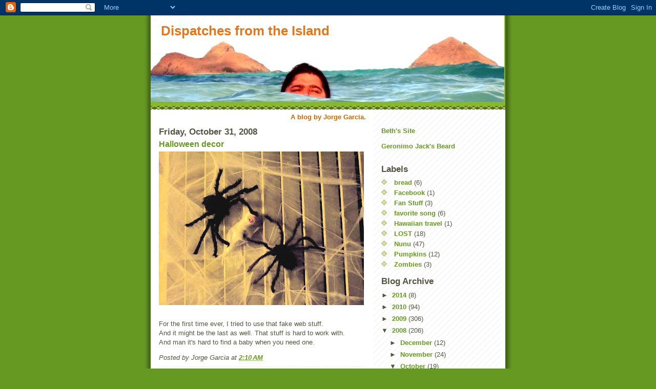

--- FILE ---
content_type: text/html; charset=UTF-8
request_url: https://dispatchesfromtheisland.blogspot.com/2008/10/halloween-decor.html?showComment=1225458360000
body_size: 12192
content:
<!DOCTYPE html>
<html dir='ltr' xmlns='http://www.w3.org/1999/xhtml' xmlns:b='http://www.google.com/2005/gml/b' xmlns:data='http://www.google.com/2005/gml/data' xmlns:expr='http://www.google.com/2005/gml/expr'>
<head>
<link href='https://www.blogger.com/static/v1/widgets/2944754296-widget_css_bundle.css' rel='stylesheet' type='text/css'/>
<meta content='text/html; charset=UTF-8' http-equiv='Content-Type'/>
<meta content='blogger' name='generator'/>
<link href='https://dispatchesfromtheisland.blogspot.com/favicon.ico' rel='icon' type='image/x-icon'/>
<link href='http://dispatchesfromtheisland.blogspot.com/2008/10/halloween-decor.html' rel='canonical'/>
<link rel="alternate" type="application/atom+xml" title="Dispatches from the Island - Atom" href="https://dispatchesfromtheisland.blogspot.com/feeds/posts/default" />
<link rel="alternate" type="application/rss+xml" title="Dispatches from the Island - RSS" href="https://dispatchesfromtheisland.blogspot.com/feeds/posts/default?alt=rss" />
<link rel="service.post" type="application/atom+xml" title="Dispatches from the Island - Atom" href="https://draft.blogger.com/feeds/4709135205683579877/posts/default" />

<link rel="alternate" type="application/atom+xml" title="Dispatches from the Island - Atom" href="https://dispatchesfromtheisland.blogspot.com/feeds/6886591122096473951/comments/default" />
<!--Can't find substitution for tag [blog.ieCssRetrofitLinks]-->
<link href='https://blogger.googleusercontent.com/img/b/R29vZ2xl/AVvXsEi2DAXrl0gszHXJvapWNr2Y1K24avGCxYKZy-Ix_maMxQ5827R32ac-OmJdNFBhSn9WeJE7jPK-XK6p7Rmm8_j12dGB6rxpn-KJtiva1CxW0GPar3yNkgKXPfeyViTKswdNnJuXHS8oDdha/s400/spiders' rel='image_src'/>
<meta content='http://dispatchesfromtheisland.blogspot.com/2008/10/halloween-decor.html' property='og:url'/>
<meta content='Halloween decor' property='og:title'/>
<meta content='For the first time ever, I tried to use that fake web stuff.  And it might be the last as well. That stuff is hard to work with.  And man it...' property='og:description'/>
<meta content='https://blogger.googleusercontent.com/img/b/R29vZ2xl/AVvXsEi2DAXrl0gszHXJvapWNr2Y1K24avGCxYKZy-Ix_maMxQ5827R32ac-OmJdNFBhSn9WeJE7jPK-XK6p7Rmm8_j12dGB6rxpn-KJtiva1CxW0GPar3yNkgKXPfeyViTKswdNnJuXHS8oDdha/w1200-h630-p-k-no-nu/spiders' property='og:image'/>
<title>Dispatches from the Island: Halloween decor</title>
<style id='page-skin-1' type='text/css'><!--
/*
-----------------------------------------------
Blogger Template Style
Name:     Son of Moto (Mean Green Blogging Machine variation)
Date:     23 Feb 2004
Updated by: Blogger Team
----------------------------------------------- */
/* Primary layout */
body {
margin: 0;
padding: 0;
border: 0;
text-align: center;
color: #555544;
background: #692 url(https://resources.blogblog.com/blogblog/data/moto_son/outerwrap.gif) top center repeat-y;
font-size: small;
}
img {
border: 0;
display: block;
}
.clear {
clear: both;
}
/* Wrapper */
#outer-wrapper {
margin: 0 auto;
border: 0;
width: 692px;
text-align: left;
background: #ffffff url(https://resources.blogblog.com/blogblog/data/moto_son/innerwrap.gif) top right repeat-y;
font: normal normal 100% tahoma, 'Trebuchet MS', lucida, helvetica, sans-serif;
}
/* Header */
#header-wrapper	{
background: #8b2 url(https://resources.blogblog.com/blogblog/data/moto_son/headbotborder.gif) bottom left repeat-x;
margin: 0 auto;
padding-top: 0;
padding-right: 0;
padding-bottom: 15px;
padding-left: 0;
border: 0;
}
#header h1 {
text-align: left;
font-size: 200%;
color: #e1771e;
margin: 0;
padding-top: 15px;
padding-right: 20px;
padding-bottom: 0;
padding-left: 20px;
background-image: url(https://resources.blogblog.com/blogblog/data/moto_son/topper.gif);
background-repeat: repeat-x;
background-position: top left;
}
h1 a, h1 a:link, h1 a:visited {
color: #e1771e;
}
#header .description {
font-size: 110%;
text-align: left;
padding-top: 3px;
padding-right: 20px;
padding-bottom: 10px;
padding-left: 23px;
margin: 0;
line-height:140%;
color: #ffffee;
}
/* Inner layout */
#content-wrapper {
padding: 0 16px;
}
#main {
width: 400px;
float: left;
word-wrap: break-word; /* fix for long text breaking sidebar float in IE */
overflow: hidden;     /* fix for long non-text content breaking IE sidebar float */
}
#sidebar {
width: 226px;
float: right;
color: #555544;
word-wrap: break-word; /* fix for long text breaking sidebar float in IE */
overflow: hidden;     /* fix for long non-text content breaking IE sidebar float */
}
/* Bottom layout */
#footer	{
clear: left;
margin: 0;
padding: 0 20px;
border: 0;
text-align: left;
border-top: 1px solid #f9f9f9;
}
#footer .widget	{
text-align: left;
margin: 0;
padding: 10px 0;
background-color: transparent;
}
/* Default links 	*/
a:link, a:visited {
font-weight: bold;
text-decoration: none;
color: #669922;
background: transparent;
}
a:hover {
font-weight: bold;
text-decoration: underline;
color: #000000;
background: transparent;
}
a:active {
font-weight : bold;
text-decoration : none;
color: #000000;
background: transparent;
}
/* Typography */
.main p, .sidebar p, .post-body {
line-height: 140%;
margin-top: 5px;
margin-bottom: 1em;
}
.post-body blockquote {
line-height:1.3em;
}
h2, h3, h4, h5	{
margin: 0;
padding: 0;
}
h2 {
font-size: 130%;
}
h2.date-header {
color: #555544;
}
.post h3 {
margin-top: 5px;
font-size: 120%;
}
.post-footer {
font-style: italic;
}
.sidebar h2 {
color: #555544;
}
.sidebar .widget {
margin-top: 12px;
margin-right: 0;
margin-bottom: 13px;
margin-left: 0;
padding: 0;
}
.main .widget {
margin-top: 12px;
margin-right: 0;
margin-bottom: 0;
margin-left: 0;
}
li  {
line-height: 160%;
}
.sidebar ul {
margin-left: 0;
margin-top: 0;
padding-left: 0;
}
.sidebar ul li {
list-style: disc url(https://resources.blogblog.com/blogblog/data/moto_son/diamond.gif) inside;
vertical-align: top;
padding: 0;
margin: 0;
}
.widget-content {
margin-top: 0.5em;
}
/* Profile
----------------------------------------------- */
.profile-datablock {
margin-top: 3px;
margin-right: 0;
margin-bottom: 5px;
margin-left: 0;
line-height: 140%;
}
.profile-textblock {
margin-left: 0;
}
.profile-img {
float: left;
margin-top: 0;
margin-right: 5px;
margin-bottom: 5px;
margin-left: 0;
border:4px solid #8b2;
}
#comments  {
border: 0;
border-top: 1px dashed #eed;
margin-top: 10px;
margin-right: 0;
margin-bottom: 0;
margin-left: 0;
padding: 0;
}
#comments h4	{
margin-top: 10px;
font-weight: normal;
font-style: italic;
text-transform: uppercase;
letter-spacing: 1px;
}
#comments dl dt 	{
font-weight: bold;
font-style: italic;
margin-top: 35px;
padding-top: 1px;
padding-right: 0;
padding-bottom: 0;
padding-left: 18px;
background: transparent url(https://resources.blogblog.com/blogblog/data/moto_son/commentbug.gif) top left no-repeat;
}
#comments dl dd	{
padding: 0;
margin: 0;
}
.deleted-comment {
font-style:italic;
color:gray;
}
.feed-links {
clear: both;
line-height: 2.5em;
}
#blog-pager-newer-link {
float: left;
}
#blog-pager-older-link {
float: right;
}
#blog-pager {
text-align: center;
}
/** Page structure tweaks for layout editor wireframe */
body#layout #outer-wrapper {
padding-top: 0;
}
body#layout #header,
body#layout #content-wrapper,
body#layout #footer {
padding: 0;
}

--></style>
<link href='https://draft.blogger.com/dyn-css/authorization.css?targetBlogID=4709135205683579877&amp;zx=00883d63-b5a3-4bfa-b3d9-ebb2a2b1194f' media='none' onload='if(media!=&#39;all&#39;)media=&#39;all&#39;' rel='stylesheet'/><noscript><link href='https://draft.blogger.com/dyn-css/authorization.css?targetBlogID=4709135205683579877&amp;zx=00883d63-b5a3-4bfa-b3d9-ebb2a2b1194f' rel='stylesheet'/></noscript>
<meta name='google-adsense-platform-account' content='ca-host-pub-1556223355139109'/>
<meta name='google-adsense-platform-domain' content='blogspot.com'/>

</head>
<body>
<div class='navbar section' id='navbar'><div class='widget Navbar' data-version='1' id='Navbar1'><script type="text/javascript">
    function setAttributeOnload(object, attribute, val) {
      if(window.addEventListener) {
        window.addEventListener('load',
          function(){ object[attribute] = val; }, false);
      } else {
        window.attachEvent('onload', function(){ object[attribute] = val; });
      }
    }
  </script>
<div id="navbar-iframe-container"></div>
<script type="text/javascript" src="https://apis.google.com/js/platform.js"></script>
<script type="text/javascript">
      gapi.load("gapi.iframes:gapi.iframes.style.bubble", function() {
        if (gapi.iframes && gapi.iframes.getContext) {
          gapi.iframes.getContext().openChild({
              url: 'https://draft.blogger.com/navbar/4709135205683579877?po\x3d6886591122096473951\x26origin\x3dhttps://dispatchesfromtheisland.blogspot.com',
              where: document.getElementById("navbar-iframe-container"),
              id: "navbar-iframe"
          });
        }
      });
    </script><script type="text/javascript">
(function() {
var script = document.createElement('script');
script.type = 'text/javascript';
script.src = '//pagead2.googlesyndication.com/pagead/js/google_top_exp.js';
var head = document.getElementsByTagName('head')[0];
if (head) {
head.appendChild(script);
}})();
</script>
</div></div>
<div id='outer-wrapper'><div id='wrap2'>
<!-- skip links for text browsers -->
<span id='skiplinks' style='display:none;'>
<a href='#main'>skip to main </a> |
      <a href='#sidebar'>skip to sidebar</a>
</span>
<div id='header-wrapper'>
<div class='header section' id='header'><div class='widget Header' data-version='1' id='Header1'>
<div id='header-inner' style='background-image: url("https://blogger.googleusercontent.com/img/b/R29vZ2xl/AVvXsEjelSUu40f187FLxtwZhyphenhyphenf-iTPMYD3l49RV_zQrpkvKP1DzGbaF6-vL41a41Z0-wNKJnOjRsz6v6X7vV73lV2WN0HuH72iTnx7bf9r7gSg4CGyf6DcdfG8kbsjTOP3w_4vxYoR8mKDXPiOK/s1600-r/PA030162.jpg"); background-position: left; width: 690px; min-height: 169px; _height: 169px; background-repeat: no-repeat; '>
<div class='titlewrapper' style='background: transparent'>
<h1 class='title' style='background: transparent; border-width: 0px'>
<a href='https://dispatchesfromtheisland.blogspot.com/'>
Dispatches from the Island
</a>
</h1>
</div>
<div class='descriptionwrapper'>
<p class='description'><span>
</span></p>
</div>
</div>
</div></div>
</div>
<div id='content-wrapper'>
<div id='crosscol-wrapper' style='text-align:center'>
<div class='crosscol section' id='crosscol'><div class='widget Text' data-version='1' id='Text3'>
<div class='widget-content'>
<b><span class="Apple-style-span"  style="color:#CC6600;">A blog by Jorge Garcia.</span></b>
</div>
<div class='clear'></div>
</div></div>
</div>
<div id='main-wrapper'>
<div class='main section' id='main'><div class='widget Blog' data-version='1' id='Blog1'>
<div class='blog-posts hfeed'>

          <div class="date-outer">
        
<h2 class='date-header'><span>Friday, October 31, 2008</span></h2>

          <div class="date-posts">
        
<div class='post-outer'>
<div class='post hentry uncustomized-post-template'>
<a name='6886591122096473951'></a>
<h3 class='post-title entry-title'>
<a href='https://dispatchesfromtheisland.blogspot.com/2008/10/halloween-decor.html'>Halloween decor</a>
</h3>
<div class='post-header'>
<div class='post-header-line-1'></div>
</div>
<div class='post-body entry-content'>
<a href="https://blogger.googleusercontent.com/img/b/R29vZ2xl/AVvXsEi2DAXrl0gszHXJvapWNr2Y1K24avGCxYKZy-Ix_maMxQ5827R32ac-OmJdNFBhSn9WeJE7jPK-XK6p7Rmm8_j12dGB6rxpn-KJtiva1CxW0GPar3yNkgKXPfeyViTKswdNnJuXHS8oDdha/s1600-h/spiders" onblur="try {parent.deselectBloggerImageGracefully();} catch(e) {}"><img alt="" border="0" id="BLOGGER_PHOTO_ID_5263245142310841570" src="https://blogger.googleusercontent.com/img/b/R29vZ2xl/AVvXsEi2DAXrl0gszHXJvapWNr2Y1K24avGCxYKZy-Ix_maMxQ5827R32ac-OmJdNFBhSn9WeJE7jPK-XK6p7Rmm8_j12dGB6rxpn-KJtiva1CxW0GPar3yNkgKXPfeyViTKswdNnJuXHS8oDdha/s400/spiders" style="display:block; margin:0px auto 10px; text-align:center;cursor:pointer; cursor:hand;width: 400px; height: 300px;" /></a><br />For the first time ever, I tried to use that fake web stuff.&#160;<div>And it might be the last as well. That stuff is hard to work with.&#160;</div><div>And man it's hard to find a baby when you need one.&#160;</div>
<div style='clear: both;'></div>
</div>
<div class='post-footer'>
<div class='post-footer-line post-footer-line-1'>
<span class='post-author vcard'>
Posted by
<span class='fn'>Jorge Garcia</span>
</span>
<span class='post-timestamp'>
at
<a class='timestamp-link' href='https://dispatchesfromtheisland.blogspot.com/2008/10/halloween-decor.html' rel='bookmark' title='permanent link'><abbr class='published' title='2008-10-31T02:10:00-07:00'>2:10&#8239;AM</abbr></a>
</span>
<span class='reaction-buttons'>
</span>
<span class='star-ratings'>
</span>
<span class='post-comment-link'>
</span>
<span class='post-backlinks post-comment-link'>
</span>
<span class='post-icons'>
<span class='item-control blog-admin pid-1211747044'>
<a href='https://draft.blogger.com/post-edit.g?blogID=4709135205683579877&postID=6886591122096473951&from=pencil' title='Edit Post'>
<img alt='' class='icon-action' height='18' src='https://resources.blogblog.com/img/icon18_edit_allbkg.gif' width='18'/>
</a>
</span>
</span>
</div>
<div class='post-footer-line post-footer-line-2'>
<span class='post-labels'>
</span>
</div>
<div class='post-footer-line post-footer-line-3'>
<span class='post-location'>
</span>
</div>
</div>
</div>
<div class='comments' id='comments'>
<a name='comments'></a>
<h4>
16
comments:
        
</h4>
<dl class='avatar-comment-indent' id='comments-block'>
<dt class='comment-author ' id='c7594597001919942713'>
<a name='c7594597001919942713'></a>
<div class="avatar-image-container avatar-stock"><span dir="ltr"><a href="https://draft.blogger.com/profile/13924172418353311253" target="" rel="nofollow" onclick="" class="avatar-hovercard" id="av-7594597001919942713-13924172418353311253"><img src="//www.blogger.com/img/blogger_logo_round_35.png" width="35" height="35" alt="" title="Hurleyrules">

</a></span></div>
<a href='https://draft.blogger.com/profile/13924172418353311253' rel='nofollow'>Hurleyrules</a>
said...
</dt>
<dd class='comment-body'>
<p>Was aaron too busy to help ya out!? =D</p>
</dd>
<dd class='comment-footer'>
<span class='comment-timestamp'>
<a href='https://dispatchesfromtheisland.blogspot.com/2008/10/halloween-decor.html?showComment=1225446120000#c7594597001919942713' title='comment permalink'>
October 31, 2008 at 2:42&#8239;AM
</a>
<span class='item-control blog-admin pid-196057157'>
<a class='comment-delete' href='https://draft.blogger.com/comment/delete/4709135205683579877/7594597001919942713' title='Delete Comment'>
<img src='https://resources.blogblog.com/img/icon_delete13.gif'/>
</a>
</span>
</span>
</dd>
<dt class='comment-author ' id='c7328126582466184142'>
<a name='c7328126582466184142'></a>
<div class="avatar-image-container vcard"><span dir="ltr"><a href="https://draft.blogger.com/profile/17906184490587749493" target="" rel="nofollow" onclick="" class="avatar-hovercard" id="av-7328126582466184142-17906184490587749493"><img src="https://resources.blogblog.com/img/blank.gif" width="35" height="35" class="delayLoad" style="display: none;" longdesc="//blogger.googleusercontent.com/img/b/R29vZ2xl/AVvXsEgoDolWh4rNk_Q3KzDuul8ZVS-ClcP7mFMrJ8Y2WXBtCkcSVTg4yF9yARaNItE7ag2SSLfuXe3pFlt8eCSyvhzMAsM7cKJfcGLlntmWZkehB8uIXA2MpwOGVznfhm0Ccw/s45-c/Jodi.jpg" alt="" title="Jodi">

<noscript><img src="//blogger.googleusercontent.com/img/b/R29vZ2xl/AVvXsEgoDolWh4rNk_Q3KzDuul8ZVS-ClcP7mFMrJ8Y2WXBtCkcSVTg4yF9yARaNItE7ag2SSLfuXe3pFlt8eCSyvhzMAsM7cKJfcGLlntmWZkehB8uIXA2MpwOGVznfhm0Ccw/s45-c/Jodi.jpg" width="35" height="35" class="photo" alt=""></noscript></a></span></div>
<a href='https://draft.blogger.com/profile/17906184490587749493' rel='nofollow'>Jodi</a>
said...
</dt>
<dd class='comment-body'>
<p>LOL! I had to enlarge it to get the full effect.</p>
</dd>
<dd class='comment-footer'>
<span class='comment-timestamp'>
<a href='https://dispatchesfromtheisland.blogspot.com/2008/10/halloween-decor.html?showComment=1225448640000#c7328126582466184142' title='comment permalink'>
October 31, 2008 at 3:24&#8239;AM
</a>
<span class='item-control blog-admin pid-438717448'>
<a class='comment-delete' href='https://draft.blogger.com/comment/delete/4709135205683579877/7328126582466184142' title='Delete Comment'>
<img src='https://resources.blogblog.com/img/icon_delete13.gif'/>
</a>
</span>
</span>
</dd>
<dt class='comment-author ' id='c4438654969485247394'>
<a name='c4438654969485247394'></a>
<div class="avatar-image-container vcard"><span dir="ltr"><a href="https://draft.blogger.com/profile/06459165933763256943" target="" rel="nofollow" onclick="" class="avatar-hovercard" id="av-4438654969485247394-06459165933763256943"><img src="https://resources.blogblog.com/img/blank.gif" width="35" height="35" class="delayLoad" style="display: none;" longdesc="//blogger.googleusercontent.com/img/b/R29vZ2xl/AVvXsEjElXDJ4bM13igShAyZ-4QvaZlF1RcVd14u4xdKBFPKQ9ZXxmPDYbrMMTf6fHBzBKXw8DCy5IrT2vNECLPaz0E9aPFkUdLQAv6DeqViebS3TLzysNIDaHouGRNUMjR-XU0/s45-c/rabbits.jpg" alt="" title="Avinash">

<noscript><img src="//blogger.googleusercontent.com/img/b/R29vZ2xl/AVvXsEjElXDJ4bM13igShAyZ-4QvaZlF1RcVd14u4xdKBFPKQ9ZXxmPDYbrMMTf6fHBzBKXw8DCy5IrT2vNECLPaz0E9aPFkUdLQAv6DeqViebS3TLzysNIDaHouGRNUMjR-XU0/s45-c/rabbits.jpg" width="35" height="35" class="photo" alt=""></noscript></a></span></div>
<a href='https://draft.blogger.com/profile/06459165933763256943' rel='nofollow'>Avinash</a>
said...
</dt>
<dd class='comment-body'>
<p>Surrounding a baby with giant spiders.<BR/>Sounds like my Saturday night.<BR/><BR/>But in all seriousness, Gordon Brown's cronies are like spiders. Bloody spin doctors.</p>
</dd>
<dd class='comment-footer'>
<span class='comment-timestamp'>
<a href='https://dispatchesfromtheisland.blogspot.com/2008/10/halloween-decor.html?showComment=1225458120000#c4438654969485247394' title='comment permalink'>
October 31, 2008 at 6:02&#8239;AM
</a>
<span class='item-control blog-admin pid-1853684777'>
<a class='comment-delete' href='https://draft.blogger.com/comment/delete/4709135205683579877/4438654969485247394' title='Delete Comment'>
<img src='https://resources.blogblog.com/img/icon_delete13.gif'/>
</a>
</span>
</span>
</dd>
<dt class='comment-author ' id='c5893934867639893919'>
<a name='c5893934867639893919'></a>
<div class="avatar-image-container avatar-stock"><span dir="ltr"><a href="https://draft.blogger.com/profile/01081732807194969788" target="" rel="nofollow" onclick="" class="avatar-hovercard" id="av-5893934867639893919-01081732807194969788"><img src="//www.blogger.com/img/blogger_logo_round_35.png" width="35" height="35" alt="" title="Please Type Legibly">

</a></span></div>
<a href='https://draft.blogger.com/profile/01081732807194969788' rel='nofollow'>Please Type Legibly</a>
said...
</dt>
<dd class='comment-body'>
<p>Now I have to go get that scene from "The Fly" outta my head ("Help me!  Heeeeeellllp Meeeeeeeeeeeee....") Add a "waaah" for the full effect...THANKS, Jorge....LOL  Happy Halloween!</p>
</dd>
<dd class='comment-footer'>
<span class='comment-timestamp'>
<a href='https://dispatchesfromtheisland.blogspot.com/2008/10/halloween-decor.html?showComment=1225458360000#c5893934867639893919' title='comment permalink'>
October 31, 2008 at 6:06&#8239;AM
</a>
<span class='item-control blog-admin pid-632055803'>
<a class='comment-delete' href='https://draft.blogger.com/comment/delete/4709135205683579877/5893934867639893919' title='Delete Comment'>
<img src='https://resources.blogblog.com/img/icon_delete13.gif'/>
</a>
</span>
</span>
</dd>
<dt class='comment-author ' id='c7711541883692850692'>
<a name='c7711541883692850692'></a>
<div class="avatar-image-container vcard"><span dir="ltr"><a href="https://draft.blogger.com/profile/12032126117082985155" target="" rel="nofollow" onclick="" class="avatar-hovercard" id="av-7711541883692850692-12032126117082985155"><img src="https://resources.blogblog.com/img/blank.gif" width="35" height="35" class="delayLoad" style="display: none;" longdesc="//blogger.googleusercontent.com/img/b/R29vZ2xl/AVvXsEhl7l6RoNRam9G0SRHDNQ-F2MLJ2WkFzQP3ll-FxUagGvR9PyaSvgYHSZEa1_C0C2NRwGL-vbMXgg5E9H0b2x7cvrsTPTz7oa4yWEdHSdj2T1Q3-LQ9kHrI4v-4OONIqg/s45-c/blackandwhitecrab.JPG" alt="" title="Michelle">

<noscript><img src="//blogger.googleusercontent.com/img/b/R29vZ2xl/AVvXsEhl7l6RoNRam9G0SRHDNQ-F2MLJ2WkFzQP3ll-FxUagGvR9PyaSvgYHSZEa1_C0C2NRwGL-vbMXgg5E9H0b2x7cvrsTPTz7oa4yWEdHSdj2T1Q3-LQ9kHrI4v-4OONIqg/s45-c/blackandwhitecrab.JPG" width="35" height="35" class="photo" alt=""></noscript></a></span></div>
<a href='https://draft.blogger.com/profile/12032126117082985155' rel='nofollow'>Michelle</a>
said...
</dt>
<dd class='comment-body'>
<p>Save them from king cakes. :)</p>
</dd>
<dd class='comment-footer'>
<span class='comment-timestamp'>
<a href='https://dispatchesfromtheisland.blogspot.com/2008/10/halloween-decor.html?showComment=1225461480000#c7711541883692850692' title='comment permalink'>
October 31, 2008 at 6:58&#8239;AM
</a>
<span class='item-control blog-admin pid-657292972'>
<a class='comment-delete' href='https://draft.blogger.com/comment/delete/4709135205683579877/7711541883692850692' title='Delete Comment'>
<img src='https://resources.blogblog.com/img/icon_delete13.gif'/>
</a>
</span>
</span>
</dd>
<dt class='comment-author ' id='c3251752707190699366'>
<a name='c3251752707190699366'></a>
<div class="avatar-image-container vcard"><span dir="ltr"><a href="https://draft.blogger.com/profile/09706571240996201351" target="" rel="nofollow" onclick="" class="avatar-hovercard" id="av-3251752707190699366-09706571240996201351"><img src="https://resources.blogblog.com/img/blank.gif" width="35" height="35" class="delayLoad" style="display: none;" longdesc="//blogger.googleusercontent.com/img/b/R29vZ2xl/AVvXsEh7VPXHTofsVCtuOxTnXxaS07YlUs8QJ4_kSZubzC7AwD9ld6NmuM4o_B_W3RedGbaKFlohUQOkRU42ouMFvwyJ62vM1b-fdQKrNoYhTZ1wWAyT7TIHtK-URTfqJ1qY3g/s45-c/sp.jpg" alt="" title="anonymous">

<noscript><img src="//blogger.googleusercontent.com/img/b/R29vZ2xl/AVvXsEh7VPXHTofsVCtuOxTnXxaS07YlUs8QJ4_kSZubzC7AwD9ld6NmuM4o_B_W3RedGbaKFlohUQOkRU42ouMFvwyJ62vM1b-fdQKrNoYhTZ1wWAyT7TIHtK-URTfqJ1qY3g/s45-c/sp.jpg" width="35" height="35" class="photo" alt=""></noscript></a></span></div>
<a href='https://draft.blogger.com/profile/09706571240996201351' rel='nofollow'>anonymous</a>
said...
</dt>
<dd class='comment-body'>
<p><I>baby!!!</I></p>
</dd>
<dd class='comment-footer'>
<span class='comment-timestamp'>
<a href='https://dispatchesfromtheisland.blogspot.com/2008/10/halloween-decor.html?showComment=1225464120000#c3251752707190699366' title='comment permalink'>
October 31, 2008 at 7:42&#8239;AM
</a>
<span class='item-control blog-admin pid-1135483416'>
<a class='comment-delete' href='https://draft.blogger.com/comment/delete/4709135205683579877/3251752707190699366' title='Delete Comment'>
<img src='https://resources.blogblog.com/img/icon_delete13.gif'/>
</a>
</span>
</span>
</dd>
<dt class='comment-author ' id='c4981585655009583426'>
<a name='c4981585655009583426'></a>
<div class="avatar-image-container vcard"><span dir="ltr"><a href="https://draft.blogger.com/profile/02203825827066115602" target="" rel="nofollow" onclick="" class="avatar-hovercard" id="av-4981585655009583426-02203825827066115602"><img src="https://resources.blogblog.com/img/blank.gif" width="35" height="35" class="delayLoad" style="display: none;" longdesc="//blogger.googleusercontent.com/img/b/R29vZ2xl/AVvXsEjjgBjrgzE85k8lSp0Dw1rQi3eOHmx_o5XiMlzB1clRA4S2-7sGsv4HhkSNnzS-pMsGG-7rMDEWQ_zHQJbu-sKVz-YIe4PEkbps1aFXNDTtKMIOu1WzeGtkNjFtXL-udww/s45-c/96.jpg" alt="" title="daughter of chaucer">

<noscript><img src="//blogger.googleusercontent.com/img/b/R29vZ2xl/AVvXsEjjgBjrgzE85k8lSp0Dw1rQi3eOHmx_o5XiMlzB1clRA4S2-7sGsv4HhkSNnzS-pMsGG-7rMDEWQ_zHQJbu-sKVz-YIe4PEkbps1aFXNDTtKMIOu1WzeGtkNjFtXL-udww/s45-c/96.jpg" width="35" height="35" class="photo" alt=""></noscript></a></span></div>
<a href='https://draft.blogger.com/profile/02203825827066115602' rel='nofollow'>daughter of chaucer</a>
said...
</dt>
<dd class='comment-body'>
<span class='deleted-comment'>This comment has been removed by the author.</span>
</dd>
<dd class='comment-footer'>
<span class='comment-timestamp'>
<a href='https://dispatchesfromtheisland.blogspot.com/2008/10/halloween-decor.html?showComment=1225465620000#c4981585655009583426' title='comment permalink'>
October 31, 2008 at 8:07&#8239;AM
</a>
<span class='item-control blog-admin '>
<a class='comment-delete' href='https://draft.blogger.com/comment/delete/4709135205683579877/4981585655009583426' title='Delete Comment'>
<img src='https://resources.blogblog.com/img/icon_delete13.gif'/>
</a>
</span>
</span>
</dd>
<dt class='comment-author ' id='c3239503397199399848'>
<a name='c3239503397199399848'></a>
<div class="avatar-image-container vcard"><span dir="ltr"><a href="https://draft.blogger.com/profile/16936422710468651189" target="" rel="nofollow" onclick="" class="avatar-hovercard" id="av-3239503397199399848-16936422710468651189"><img src="https://resources.blogblog.com/img/blank.gif" width="35" height="35" class="delayLoad" style="display: none;" longdesc="//blogger.googleusercontent.com/img/b/R29vZ2xl/AVvXsEj7an6hy6v_WuveOeGTWlzLNPg7TNtiScMy6Df6S75iYc_erhOk5mLncSkas4kT2ifoOFIhOekTKLFk-x0U-jwWzvBnKcVuOo392eIJOxKW40se_aiTI_XS4HGM177HZQ/s45-c/stock_birds-lj11.png" alt="" title="jen">

<noscript><img src="//blogger.googleusercontent.com/img/b/R29vZ2xl/AVvXsEj7an6hy6v_WuveOeGTWlzLNPg7TNtiScMy6Df6S75iYc_erhOk5mLncSkas4kT2ifoOFIhOekTKLFk-x0U-jwWzvBnKcVuOo392eIJOxKW40se_aiTI_XS4HGM177HZQ/s45-c/stock_birds-lj11.png" width="35" height="35" class="photo" alt=""></noscript></a></span></div>
<a href='https://draft.blogger.com/profile/16936422710468651189' rel='nofollow'>jen</a>
said...
</dt>
<dd class='comment-body'>
<p>That is by far the best use of that web stuff that I've ever seen.</p>
</dd>
<dd class='comment-footer'>
<span class='comment-timestamp'>
<a href='https://dispatchesfromtheisland.blogspot.com/2008/10/halloween-decor.html?showComment=1225469040000#c3239503397199399848' title='comment permalink'>
October 31, 2008 at 9:04&#8239;AM
</a>
<span class='item-control blog-admin pid-2087273019'>
<a class='comment-delete' href='https://draft.blogger.com/comment/delete/4709135205683579877/3239503397199399848' title='Delete Comment'>
<img src='https://resources.blogblog.com/img/icon_delete13.gif'/>
</a>
</span>
</span>
</dd>
<dt class='comment-author ' id='c7234784834317785473'>
<a name='c7234784834317785473'></a>
<div class="avatar-image-container avatar-stock"><span dir="ltr"><img src="//resources.blogblog.com/img/blank.gif" width="35" height="35" alt="" title="Anonymous">

</span></div>
Anonymous
said...
</dt>
<dd class='comment-body'>
<p>Welcome to the Matrix...muhahahahah!</p>
</dd>
<dd class='comment-footer'>
<span class='comment-timestamp'>
<a href='https://dispatchesfromtheisland.blogspot.com/2008/10/halloween-decor.html?showComment=1225470480000#c7234784834317785473' title='comment permalink'>
October 31, 2008 at 9:28&#8239;AM
</a>
<span class='item-control blog-admin pid-396346762'>
<a class='comment-delete' href='https://draft.blogger.com/comment/delete/4709135205683579877/7234784834317785473' title='Delete Comment'>
<img src='https://resources.blogblog.com/img/icon_delete13.gif'/>
</a>
</span>
</span>
</dd>
<dt class='comment-author ' id='c616414637659013018'>
<a name='c616414637659013018'></a>
<div class="avatar-image-container vcard"><span dir="ltr"><a href="https://draft.blogger.com/profile/05862560939878658177" target="" rel="nofollow" onclick="" class="avatar-hovercard" id="av-616414637659013018-05862560939878658177"><img src="https://resources.blogblog.com/img/blank.gif" width="35" height="35" class="delayLoad" style="display: none;" longdesc="//4.bp.blogspot.com/_PwiRmehlU54/SfjvJp1HbTI/AAAAAAAAATg/gyNHYM8J4TY/S45-s35/sunshinepictures%2B025.JPG" alt="" title="redelf">

<noscript><img src="//4.bp.blogspot.com/_PwiRmehlU54/SfjvJp1HbTI/AAAAAAAAATg/gyNHYM8J4TY/S45-s35/sunshinepictures%2B025.JPG" width="35" height="35" class="photo" alt=""></noscript></a></span></div>
<a href='https://draft.blogger.com/profile/05862560939878658177' rel='nofollow'>redelf</a>
said...
</dt>
<dd class='comment-body'>
<p>EEEWWWWWWW!!!! SPIDERS!!!!!!</p>
</dd>
<dd class='comment-footer'>
<span class='comment-timestamp'>
<a href='https://dispatchesfromtheisland.blogspot.com/2008/10/halloween-decor.html?showComment=1225472460000#c616414637659013018' title='comment permalink'>
October 31, 2008 at 10:01&#8239;AM
</a>
<span class='item-control blog-admin pid-2795341'>
<a class='comment-delete' href='https://draft.blogger.com/comment/delete/4709135205683579877/616414637659013018' title='Delete Comment'>
<img src='https://resources.blogblog.com/img/icon_delete13.gif'/>
</a>
</span>
</span>
</dd>
<dt class='comment-author ' id='c7761102755332075190'>
<a name='c7761102755332075190'></a>
<div class="avatar-image-container vcard"><span dir="ltr"><a href="https://draft.blogger.com/profile/11906868287074459796" target="" rel="nofollow" onclick="" class="avatar-hovercard" id="av-7761102755332075190-11906868287074459796"><img src="https://resources.blogblog.com/img/blank.gif" width="35" height="35" class="delayLoad" style="display: none;" longdesc="//blogger.googleusercontent.com/img/b/R29vZ2xl/AVvXsEj_fVoTkCjbVZ34pQTvjNtcf_Vf0ckEDvXEkO31nF_oTQlGikPiO_huB_19TG6h47KGS9LL1MOSfr6pqHw2bTwF9hOgVBlyoDJdUetLgEwf8peWIpn8sjtKLCg1dt4rVhw/s45-c/PIC00003.JPG" alt="" title="James Hernandez">

<noscript><img src="//blogger.googleusercontent.com/img/b/R29vZ2xl/AVvXsEj_fVoTkCjbVZ34pQTvjNtcf_Vf0ckEDvXEkO31nF_oTQlGikPiO_huB_19TG6h47KGS9LL1MOSfr6pqHw2bTwF9hOgVBlyoDJdUetLgEwf8peWIpn8sjtKLCg1dt4rVhw/s45-c/PIC00003.JPG" width="35" height="35" class="photo" alt=""></noscript></a></span></div>
<a href='https://draft.blogger.com/profile/11906868287074459796' rel='nofollow'>James Hernandez</a>
said...
</dt>
<dd class='comment-body'>
<p>Jorge,<BR/><BR/>Sounds like you and Beth have to get busy!  On decorating that is! :-)</p>
</dd>
<dd class='comment-footer'>
<span class='comment-timestamp'>
<a href='https://dispatchesfromtheisland.blogspot.com/2008/10/halloween-decor.html?showComment=1225473360000#c7761102755332075190' title='comment permalink'>
October 31, 2008 at 10:16&#8239;AM
</a>
<span class='item-control blog-admin pid-470154774'>
<a class='comment-delete' href='https://draft.blogger.com/comment/delete/4709135205683579877/7761102755332075190' title='Delete Comment'>
<img src='https://resources.blogblog.com/img/icon_delete13.gif'/>
</a>
</span>
</span>
</dd>
<dt class='comment-author ' id='c6178832553120715570'>
<a name='c6178832553120715570'></a>
<div class="avatar-image-container vcard"><span dir="ltr"><a href="https://draft.blogger.com/profile/16491916016052206756" target="" rel="nofollow" onclick="" class="avatar-hovercard" id="av-6178832553120715570-16491916016052206756"><img src="https://resources.blogblog.com/img/blank.gif" width="35" height="35" class="delayLoad" style="display: none;" longdesc="//blogger.googleusercontent.com/img/b/R29vZ2xl/AVvXsEj62kt2EDARrro3Cm8ywvIowyv7WL2DpyBuyWWmm2SKSvOSoKelahBBF6_xWp_6CxYpen45adzTTRhOAUjq4qenYZ4jjNFXPbtH1vNPZZNWrFtsLr9LIWULtVKvMzlPSYM/s45-c/10505427_10152264750219576_6287684713465108467_n.jpg" alt="" title="Tiffany No&eacute;lli">

<noscript><img src="//blogger.googleusercontent.com/img/b/R29vZ2xl/AVvXsEj62kt2EDARrro3Cm8ywvIowyv7WL2DpyBuyWWmm2SKSvOSoKelahBBF6_xWp_6CxYpen45adzTTRhOAUjq4qenYZ4jjNFXPbtH1vNPZZNWrFtsLr9LIWULtVKvMzlPSYM/s45-c/10505427_10152264750219576_6287684713465108467_n.jpg" width="35" height="35" class="photo" alt=""></noscript></a></span></div>
<a href='https://draft.blogger.com/profile/16491916016052206756' rel='nofollow'>Tiffany Noélli</a>
said...
</dt>
<dd class='comment-body'>
<p>DEAR JORGE... HAPPY HALLOWEEN!!!! KISSESSSSSSSSSSSSSSS =)</p>
</dd>
<dd class='comment-footer'>
<span class='comment-timestamp'>
<a href='https://dispatchesfromtheisland.blogspot.com/2008/10/halloween-decor.html?showComment=1225490880000#c6178832553120715570' title='comment permalink'>
October 31, 2008 at 3:08&#8239;PM
</a>
<span class='item-control blog-admin pid-790301858'>
<a class='comment-delete' href='https://draft.blogger.com/comment/delete/4709135205683579877/6178832553120715570' title='Delete Comment'>
<img src='https://resources.blogblog.com/img/icon_delete13.gif'/>
</a>
</span>
</span>
</dd>
<dt class='comment-author ' id='c1679728176346858924'>
<a name='c1679728176346858924'></a>
<div class="avatar-image-container vcard"><span dir="ltr"><a href="https://draft.blogger.com/profile/09779321543908938202" target="" rel="nofollow" onclick="" class="avatar-hovercard" id="av-1679728176346858924-09779321543908938202"><img src="https://resources.blogblog.com/img/blank.gif" width="35" height="35" class="delayLoad" style="display: none;" longdesc="//blogger.googleusercontent.com/img/b/R29vZ2xl/AVvXsEgWJGAjLHXvEi-lPwI7uVOdwR0rQtI0P_lJU7nIu0iUppzaj6yb9K1I0aOvfUTyNV1MRvWCqaawvTCJom3WvpRB1usaw3U9CD6xXBq_3cxzT4THAqbZYJEb5fpbe6RFcB8/s45-c/look_it_up.jpg" alt="" title="Beth">

<noscript><img src="//blogger.googleusercontent.com/img/b/R29vZ2xl/AVvXsEgWJGAjLHXvEi-lPwI7uVOdwR0rQtI0P_lJU7nIu0iUppzaj6yb9K1I0aOvfUTyNV1MRvWCqaawvTCJom3WvpRB1usaw3U9CD6xXBq_3cxzT4THAqbZYJEb5fpbe6RFcB8/s45-c/look_it_up.jpg" width="35" height="35" class="photo" alt=""></noscript></a></span></div>
<a href='https://draft.blogger.com/profile/09779321543908938202' rel='nofollow'>Beth</a>
said...
</dt>
<dd class='comment-body'>
<p>omg - brilliant! I'm gonna do one with vincent price's face on the baby!<BR/>btw - you are a MASTER pumpkin carver!!</p>
</dd>
<dd class='comment-footer'>
<span class='comment-timestamp'>
<a href='https://dispatchesfromtheisland.blogspot.com/2008/10/halloween-decor.html?showComment=1225491600000#c1679728176346858924' title='comment permalink'>
October 31, 2008 at 3:20&#8239;PM
</a>
<span class='item-control blog-admin pid-1360728931'>
<a class='comment-delete' href='https://draft.blogger.com/comment/delete/4709135205683579877/1679728176346858924' title='Delete Comment'>
<img src='https://resources.blogblog.com/img/icon_delete13.gif'/>
</a>
</span>
</span>
</dd>
<dt class='comment-author ' id='c7925214755641534403'>
<a name='c7925214755641534403'></a>
<div class="avatar-image-container avatar-stock"><span dir="ltr"><img src="//resources.blogblog.com/img/blank.gif" width="35" height="35" alt="" title="Anonymous">

</span></div>
Anonymous
said...
</dt>
<dd class='comment-body'>
<p>OMG, Jorge, you have to most deliciously evil sense of humor!  I. AM. IMPRESSED!  I just love the pumpkin carvings that everybody did at your house the other night.  I thought I saw Henry Ian Cusick standing at the table.  And I bet Josh and Yessica had a great time too!  And you, darlin', are some kinda pumpkin carver!</p>
</dd>
<dd class='comment-footer'>
<span class='comment-timestamp'>
<a href='https://dispatchesfromtheisland.blogspot.com/2008/10/halloween-decor.html?showComment=1225494660000#c7925214755641534403' title='comment permalink'>
October 31, 2008 at 4:11&#8239;PM
</a>
<span class='item-control blog-admin pid-396346762'>
<a class='comment-delete' href='https://draft.blogger.com/comment/delete/4709135205683579877/7925214755641534403' title='Delete Comment'>
<img src='https://resources.blogblog.com/img/icon_delete13.gif'/>
</a>
</span>
</span>
</dd>
<dt class='comment-author ' id='c8317585925395107172'>
<a name='c8317585925395107172'></a>
<div class="avatar-image-container avatar-stock"><span dir="ltr"><a href="https://draft.blogger.com/profile/08146276768172911297" target="" rel="nofollow" onclick="" class="avatar-hovercard" id="av-8317585925395107172-08146276768172911297"><img src="//www.blogger.com/img/blogger_logo_round_35.png" width="35" height="35" alt="" title="rochellekarina">

</a></span></div>
<a href='https://draft.blogger.com/profile/08146276768172911297' rel='nofollow'>rochellekarina</a>
said...
</dt>
<dd class='comment-body'>
<p>The trick to the web stuff is to spread and pull it as far as it possibly can go... It seems weird, but it makes it look more "real" - then just layer it on till you get as much as you want.</p>
</dd>
<dd class='comment-footer'>
<span class='comment-timestamp'>
<a href='https://dispatchesfromtheisland.blogspot.com/2008/10/halloween-decor.html?showComment=1225503480000#c8317585925395107172' title='comment permalink'>
October 31, 2008 at 6:38&#8239;PM
</a>
<span class='item-control blog-admin pid-2113475602'>
<a class='comment-delete' href='https://draft.blogger.com/comment/delete/4709135205683579877/8317585925395107172' title='Delete Comment'>
<img src='https://resources.blogblog.com/img/icon_delete13.gif'/>
</a>
</span>
</span>
</dd>
<dt class='comment-author ' id='c2877432258026310855'>
<a name='c2877432258026310855'></a>
<div class="avatar-image-container avatar-stock"><span dir="ltr"><a href="https://draft.blogger.com/profile/18046638644238979258" target="" rel="nofollow" onclick="" class="avatar-hovercard" id="av-2877432258026310855-18046638644238979258"><img src="//www.blogger.com/img/blogger_logo_round_35.png" width="35" height="35" alt="" title="Paz123">

</a></span></div>
<a href='https://draft.blogger.com/profile/18046638644238979258' rel='nofollow'>Paz123</a>
said...
</dt>
<dd class='comment-body'>
<p>It just perfect Halloween decor!! <a href="http://www.couponalbum.com/coupons/sears.htm" rel="nofollow">Sears</a> is right place for buying Halloween decor and costume!!</p>
</dd>
<dd class='comment-footer'>
<span class='comment-timestamp'>
<a href='https://dispatchesfromtheisland.blogspot.com/2008/10/halloween-decor.html?showComment=1253880921070#c2877432258026310855' title='comment permalink'>
September 25, 2009 at 5:15&#8239;AM
</a>
<span class='item-control blog-admin pid-1230851348'>
<a class='comment-delete' href='https://draft.blogger.com/comment/delete/4709135205683579877/2877432258026310855' title='Delete Comment'>
<img src='https://resources.blogblog.com/img/icon_delete13.gif'/>
</a>
</span>
</span>
</dd>
</dl>
<p class='comment-footer'>
<a href='https://draft.blogger.com/comment/fullpage/post/4709135205683579877/6886591122096473951' onclick=''>Post a Comment</a>
</p>
<div id='backlinks-container'>
<div id='Blog1_backlinks-container'>
</div>
</div>
</div>
</div>

        </div></div>
      
</div>
<div class='blog-pager' id='blog-pager'>
<span id='blog-pager-newer-link'>
<a class='blog-pager-newer-link' href='https://dispatchesfromtheisland.blogspot.com/2008/10/happy-halloween.html' id='Blog1_blog-pager-newer-link' title='Newer Post'>Newer Post</a>
</span>
<span id='blog-pager-older-link'>
<a class='blog-pager-older-link' href='https://dispatchesfromtheisland.blogspot.com/2008/10/still-more-pumpkins.html' id='Blog1_blog-pager-older-link' title='Older Post'>Older Post</a>
</span>
<a class='home-link' href='https://dispatchesfromtheisland.blogspot.com/'>Home</a>
</div>
<div class='clear'></div>
<div class='post-feeds'>
<div class='feed-links'>
Subscribe to:
<a class='feed-link' href='https://dispatchesfromtheisland.blogspot.com/feeds/6886591122096473951/comments/default' target='_blank' type='application/atom+xml'>Post Comments (Atom)</a>
</div>
</div>
</div></div>
</div>
<div id='sidebar-wrapper'>
<div class='sidebar section' id='sidebar'><div class='widget Text' data-version='1' id='Text2'>
<div class='widget-content'>
<a href="http://www.bethanyshady.com/"><strong>Beth's Site</strong></a><strong><br /></strong><br /><strong><a href="http://geronimojacksbeard.blogspot.com/">Geronimo Jack's Beard</a></strong><br /><br />
</div>
<div class='clear'></div>
</div><div class='widget Label' data-version='1' id='Label1'>
<h2>Labels</h2>
<div class='widget-content list-label-widget-content'>
<ul>
<li>
<a dir='ltr' href='https://dispatchesfromtheisland.blogspot.com/search/label/bread'>bread</a>
<span dir='ltr'>(6)</span>
</li>
<li>
<a dir='ltr' href='https://dispatchesfromtheisland.blogspot.com/search/label/Facebook'>Facebook</a>
<span dir='ltr'>(1)</span>
</li>
<li>
<a dir='ltr' href='https://dispatchesfromtheisland.blogspot.com/search/label/Fan%20Stuff'>Fan Stuff</a>
<span dir='ltr'>(3)</span>
</li>
<li>
<a dir='ltr' href='https://dispatchesfromtheisland.blogspot.com/search/label/favorite%20song'>favorite song</a>
<span dir='ltr'>(6)</span>
</li>
<li>
<a dir='ltr' href='https://dispatchesfromtheisland.blogspot.com/search/label/Hawaiian%20travel'>Hawaiian travel</a>
<span dir='ltr'>(1)</span>
</li>
<li>
<a dir='ltr' href='https://dispatchesfromtheisland.blogspot.com/search/label/LOST'>LOST</a>
<span dir='ltr'>(18)</span>
</li>
<li>
<a dir='ltr' href='https://dispatchesfromtheisland.blogspot.com/search/label/Nunu'>Nunu</a>
<span dir='ltr'>(47)</span>
</li>
<li>
<a dir='ltr' href='https://dispatchesfromtheisland.blogspot.com/search/label/Pumpkins'>Pumpkins</a>
<span dir='ltr'>(12)</span>
</li>
<li>
<a dir='ltr' href='https://dispatchesfromtheisland.blogspot.com/search/label/Zombies'>Zombies</a>
<span dir='ltr'>(3)</span>
</li>
</ul>
<div class='clear'></div>
</div>
</div><div class='widget BlogArchive' data-version='1' id='BlogArchive1'>
<h2>Blog Archive</h2>
<div class='widget-content'>
<div id='ArchiveList'>
<div id='BlogArchive1_ArchiveList'>
<ul class='hierarchy'>
<li class='archivedate collapsed'>
<a class='toggle' href='javascript:void(0)'>
<span class='zippy'>

        &#9658;&#160;
      
</span>
</a>
<a class='post-count-link' href='https://dispatchesfromtheisland.blogspot.com/2014/'>
2014
</a>
<span class='post-count' dir='ltr'>(8)</span>
<ul class='hierarchy'>
<li class='archivedate collapsed'>
<a class='toggle' href='javascript:void(0)'>
<span class='zippy'>

        &#9658;&#160;
      
</span>
</a>
<a class='post-count-link' href='https://dispatchesfromtheisland.blogspot.com/2014/09/'>
September
</a>
<span class='post-count' dir='ltr'>(2)</span>
</li>
</ul>
<ul class='hierarchy'>
<li class='archivedate collapsed'>
<a class='toggle' href='javascript:void(0)'>
<span class='zippy'>

        &#9658;&#160;
      
</span>
</a>
<a class='post-count-link' href='https://dispatchesfromtheisland.blogspot.com/2014/08/'>
August
</a>
<span class='post-count' dir='ltr'>(5)</span>
</li>
</ul>
<ul class='hierarchy'>
<li class='archivedate collapsed'>
<a class='toggle' href='javascript:void(0)'>
<span class='zippy'>

        &#9658;&#160;
      
</span>
</a>
<a class='post-count-link' href='https://dispatchesfromtheisland.blogspot.com/2014/07/'>
July
</a>
<span class='post-count' dir='ltr'>(1)</span>
</li>
</ul>
</li>
</ul>
<ul class='hierarchy'>
<li class='archivedate collapsed'>
<a class='toggle' href='javascript:void(0)'>
<span class='zippy'>

        &#9658;&#160;
      
</span>
</a>
<a class='post-count-link' href='https://dispatchesfromtheisland.blogspot.com/2010/'>
2010
</a>
<span class='post-count' dir='ltr'>(94)</span>
<ul class='hierarchy'>
<li class='archivedate collapsed'>
<a class='toggle' href='javascript:void(0)'>
<span class='zippy'>

        &#9658;&#160;
      
</span>
</a>
<a class='post-count-link' href='https://dispatchesfromtheisland.blogspot.com/2010/06/'>
June
</a>
<span class='post-count' dir='ltr'>(2)</span>
</li>
</ul>
<ul class='hierarchy'>
<li class='archivedate collapsed'>
<a class='toggle' href='javascript:void(0)'>
<span class='zippy'>

        &#9658;&#160;
      
</span>
</a>
<a class='post-count-link' href='https://dispatchesfromtheisland.blogspot.com/2010/05/'>
May
</a>
<span class='post-count' dir='ltr'>(23)</span>
</li>
</ul>
<ul class='hierarchy'>
<li class='archivedate collapsed'>
<a class='toggle' href='javascript:void(0)'>
<span class='zippy'>

        &#9658;&#160;
      
</span>
</a>
<a class='post-count-link' href='https://dispatchesfromtheisland.blogspot.com/2010/04/'>
April
</a>
<span class='post-count' dir='ltr'>(14)</span>
</li>
</ul>
<ul class='hierarchy'>
<li class='archivedate collapsed'>
<a class='toggle' href='javascript:void(0)'>
<span class='zippy'>

        &#9658;&#160;
      
</span>
</a>
<a class='post-count-link' href='https://dispatchesfromtheisland.blogspot.com/2010/03/'>
March
</a>
<span class='post-count' dir='ltr'>(20)</span>
</li>
</ul>
<ul class='hierarchy'>
<li class='archivedate collapsed'>
<a class='toggle' href='javascript:void(0)'>
<span class='zippy'>

        &#9658;&#160;
      
</span>
</a>
<a class='post-count-link' href='https://dispatchesfromtheisland.blogspot.com/2010/02/'>
February
</a>
<span class='post-count' dir='ltr'>(14)</span>
</li>
</ul>
<ul class='hierarchy'>
<li class='archivedate collapsed'>
<a class='toggle' href='javascript:void(0)'>
<span class='zippy'>

        &#9658;&#160;
      
</span>
</a>
<a class='post-count-link' href='https://dispatchesfromtheisland.blogspot.com/2010/01/'>
January
</a>
<span class='post-count' dir='ltr'>(21)</span>
</li>
</ul>
</li>
</ul>
<ul class='hierarchy'>
<li class='archivedate collapsed'>
<a class='toggle' href='javascript:void(0)'>
<span class='zippy'>

        &#9658;&#160;
      
</span>
</a>
<a class='post-count-link' href='https://dispatchesfromtheisland.blogspot.com/2009/'>
2009
</a>
<span class='post-count' dir='ltr'>(306)</span>
<ul class='hierarchy'>
<li class='archivedate collapsed'>
<a class='toggle' href='javascript:void(0)'>
<span class='zippy'>

        &#9658;&#160;
      
</span>
</a>
<a class='post-count-link' href='https://dispatchesfromtheisland.blogspot.com/2009/12/'>
December
</a>
<span class='post-count' dir='ltr'>(58)</span>
</li>
</ul>
<ul class='hierarchy'>
<li class='archivedate collapsed'>
<a class='toggle' href='javascript:void(0)'>
<span class='zippy'>

        &#9658;&#160;
      
</span>
</a>
<a class='post-count-link' href='https://dispatchesfromtheisland.blogspot.com/2009/11/'>
November
</a>
<span class='post-count' dir='ltr'>(21)</span>
</li>
</ul>
<ul class='hierarchy'>
<li class='archivedate collapsed'>
<a class='toggle' href='javascript:void(0)'>
<span class='zippy'>

        &#9658;&#160;
      
</span>
</a>
<a class='post-count-link' href='https://dispatchesfromtheisland.blogspot.com/2009/10/'>
October
</a>
<span class='post-count' dir='ltr'>(14)</span>
</li>
</ul>
<ul class='hierarchy'>
<li class='archivedate collapsed'>
<a class='toggle' href='javascript:void(0)'>
<span class='zippy'>

        &#9658;&#160;
      
</span>
</a>
<a class='post-count-link' href='https://dispatchesfromtheisland.blogspot.com/2009/09/'>
September
</a>
<span class='post-count' dir='ltr'>(23)</span>
</li>
</ul>
<ul class='hierarchy'>
<li class='archivedate collapsed'>
<a class='toggle' href='javascript:void(0)'>
<span class='zippy'>

        &#9658;&#160;
      
</span>
</a>
<a class='post-count-link' href='https://dispatchesfromtheisland.blogspot.com/2009/08/'>
August
</a>
<span class='post-count' dir='ltr'>(32)</span>
</li>
</ul>
<ul class='hierarchy'>
<li class='archivedate collapsed'>
<a class='toggle' href='javascript:void(0)'>
<span class='zippy'>

        &#9658;&#160;
      
</span>
</a>
<a class='post-count-link' href='https://dispatchesfromtheisland.blogspot.com/2009/07/'>
July
</a>
<span class='post-count' dir='ltr'>(26)</span>
</li>
</ul>
<ul class='hierarchy'>
<li class='archivedate collapsed'>
<a class='toggle' href='javascript:void(0)'>
<span class='zippy'>

        &#9658;&#160;
      
</span>
</a>
<a class='post-count-link' href='https://dispatchesfromtheisland.blogspot.com/2009/06/'>
June
</a>
<span class='post-count' dir='ltr'>(16)</span>
</li>
</ul>
<ul class='hierarchy'>
<li class='archivedate collapsed'>
<a class='toggle' href='javascript:void(0)'>
<span class='zippy'>

        &#9658;&#160;
      
</span>
</a>
<a class='post-count-link' href='https://dispatchesfromtheisland.blogspot.com/2009/05/'>
May
</a>
<span class='post-count' dir='ltr'>(25)</span>
</li>
</ul>
<ul class='hierarchy'>
<li class='archivedate collapsed'>
<a class='toggle' href='javascript:void(0)'>
<span class='zippy'>

        &#9658;&#160;
      
</span>
</a>
<a class='post-count-link' href='https://dispatchesfromtheisland.blogspot.com/2009/04/'>
April
</a>
<span class='post-count' dir='ltr'>(25)</span>
</li>
</ul>
<ul class='hierarchy'>
<li class='archivedate collapsed'>
<a class='toggle' href='javascript:void(0)'>
<span class='zippy'>

        &#9658;&#160;
      
</span>
</a>
<a class='post-count-link' href='https://dispatchesfromtheisland.blogspot.com/2009/03/'>
March
</a>
<span class='post-count' dir='ltr'>(23)</span>
</li>
</ul>
<ul class='hierarchy'>
<li class='archivedate collapsed'>
<a class='toggle' href='javascript:void(0)'>
<span class='zippy'>

        &#9658;&#160;
      
</span>
</a>
<a class='post-count-link' href='https://dispatchesfromtheisland.blogspot.com/2009/02/'>
February
</a>
<span class='post-count' dir='ltr'>(19)</span>
</li>
</ul>
<ul class='hierarchy'>
<li class='archivedate collapsed'>
<a class='toggle' href='javascript:void(0)'>
<span class='zippy'>

        &#9658;&#160;
      
</span>
</a>
<a class='post-count-link' href='https://dispatchesfromtheisland.blogspot.com/2009/01/'>
January
</a>
<span class='post-count' dir='ltr'>(24)</span>
</li>
</ul>
</li>
</ul>
<ul class='hierarchy'>
<li class='archivedate expanded'>
<a class='toggle' href='javascript:void(0)'>
<span class='zippy toggle-open'>

        &#9660;&#160;
      
</span>
</a>
<a class='post-count-link' href='https://dispatchesfromtheisland.blogspot.com/2008/'>
2008
</a>
<span class='post-count' dir='ltr'>(206)</span>
<ul class='hierarchy'>
<li class='archivedate collapsed'>
<a class='toggle' href='javascript:void(0)'>
<span class='zippy'>

        &#9658;&#160;
      
</span>
</a>
<a class='post-count-link' href='https://dispatchesfromtheisland.blogspot.com/2008/12/'>
December
</a>
<span class='post-count' dir='ltr'>(12)</span>
</li>
</ul>
<ul class='hierarchy'>
<li class='archivedate collapsed'>
<a class='toggle' href='javascript:void(0)'>
<span class='zippy'>

        &#9658;&#160;
      
</span>
</a>
<a class='post-count-link' href='https://dispatchesfromtheisland.blogspot.com/2008/11/'>
November
</a>
<span class='post-count' dir='ltr'>(24)</span>
</li>
</ul>
<ul class='hierarchy'>
<li class='archivedate expanded'>
<a class='toggle' href='javascript:void(0)'>
<span class='zippy toggle-open'>

        &#9660;&#160;
      
</span>
</a>
<a class='post-count-link' href='https://dispatchesfromtheisland.blogspot.com/2008/10/'>
October
</a>
<span class='post-count' dir='ltr'>(19)</span>
<ul class='posts'>
<li><a href='https://dispatchesfromtheisland.blogspot.com/2008/10/happy-halloween.html'>Happy Halloween!</a></li>
<li><a href='https://dispatchesfromtheisland.blogspot.com/2008/10/halloween-decor.html'>Halloween decor</a></li>
<li><a href='https://dispatchesfromtheisland.blogspot.com/2008/10/still-more-pumpkins.html'>Still more pumpkins!</a></li>
<li><a href='https://dispatchesfromtheisland.blogspot.com/2008/10/lil-pumps.html'>li&#39;l pumps</a></li>
<li><a href='https://dispatchesfromtheisland.blogspot.com/2008/10/due-to-overwhelming-demand.html'>Due to Overwhelming Demand...</a></li>
<li><a href='https://dispatchesfromtheisland.blogspot.com/2008/10/ew.html'>Ew!</a></li>
<li><a href='https://dispatchesfromtheisland.blogspot.com/2008/10/pumpkin-crazy.html'>Pumpkin Crazy!!!</a></li>
<li><a href='https://dispatchesfromtheisland.blogspot.com/2008/10/freddy.html'>Freddie!</a></li>
<li><a href='https://dispatchesfromtheisland.blogspot.com/2008/10/consumer-test-topsy-turvey.html'>Consumer Test: Topsy Turvy</a></li>
<li><a href='https://dispatchesfromtheisland.blogspot.com/2008/10/still-9-days-away.html'>Still 9 Days Away!</a></li>
<li><a href='https://dispatchesfromtheisland.blogspot.com/2008/10/we-just-cant-wait.html'>We Just Can&#39;t Wait</a></li>
<li><a href='https://dispatchesfromtheisland.blogspot.com/2008/10/sorry-noon.html'>Sorry Noon</a></li>
<li><a href='https://dispatchesfromtheisland.blogspot.com/2008/10/vancouver-picture-closeout.html'>Vancouver Picture Closeout</a></li>
<li><a href='https://dispatchesfromtheisland.blogspot.com/2008/10/dolphins.html'>Dolphins</a></li>
<li><a href='https://dispatchesfromtheisland.blogspot.com/2008/10/vanaqua-behind-glass.html'>Vanaqua: Behind the Glass</a></li>
<li><a href='https://dispatchesfromtheisland.blogspot.com/2008/10/just-give-us-number.html'>&quot;There&#39;s a spurt going&quot;</a></li>
<li><a href='https://dispatchesfromtheisland.blogspot.com/2008/10/vancouver-aquarium.html'>Vancouver Aquarium</a></li>
<li><a href='https://dispatchesfromtheisland.blogspot.com/2008/10/science-world.html'>Science World</a></li>
<li><a href='https://dispatchesfromtheisland.blogspot.com/2008/10/whistler.html'>Whistler</a></li>
</ul>
</li>
</ul>
<ul class='hierarchy'>
<li class='archivedate collapsed'>
<a class='toggle' href='javascript:void(0)'>
<span class='zippy'>

        &#9658;&#160;
      
</span>
</a>
<a class='post-count-link' href='https://dispatchesfromtheisland.blogspot.com/2008/09/'>
September
</a>
<span class='post-count' dir='ltr'>(19)</span>
</li>
</ul>
<ul class='hierarchy'>
<li class='archivedate collapsed'>
<a class='toggle' href='javascript:void(0)'>
<span class='zippy'>

        &#9658;&#160;
      
</span>
</a>
<a class='post-count-link' href='https://dispatchesfromtheisland.blogspot.com/2008/08/'>
August
</a>
<span class='post-count' dir='ltr'>(11)</span>
</li>
</ul>
<ul class='hierarchy'>
<li class='archivedate collapsed'>
<a class='toggle' href='javascript:void(0)'>
<span class='zippy'>

        &#9658;&#160;
      
</span>
</a>
<a class='post-count-link' href='https://dispatchesfromtheisland.blogspot.com/2008/07/'>
July
</a>
<span class='post-count' dir='ltr'>(22)</span>
</li>
</ul>
<ul class='hierarchy'>
<li class='archivedate collapsed'>
<a class='toggle' href='javascript:void(0)'>
<span class='zippy'>

        &#9658;&#160;
      
</span>
</a>
<a class='post-count-link' href='https://dispatchesfromtheisland.blogspot.com/2008/06/'>
June
</a>
<span class='post-count' dir='ltr'>(13)</span>
</li>
</ul>
<ul class='hierarchy'>
<li class='archivedate collapsed'>
<a class='toggle' href='javascript:void(0)'>
<span class='zippy'>

        &#9658;&#160;
      
</span>
</a>
<a class='post-count-link' href='https://dispatchesfromtheisland.blogspot.com/2008/05/'>
May
</a>
<span class='post-count' dir='ltr'>(30)</span>
</li>
</ul>
<ul class='hierarchy'>
<li class='archivedate collapsed'>
<a class='toggle' href='javascript:void(0)'>
<span class='zippy'>

        &#9658;&#160;
      
</span>
</a>
<a class='post-count-link' href='https://dispatchesfromtheisland.blogspot.com/2008/04/'>
April
</a>
<span class='post-count' dir='ltr'>(9)</span>
</li>
</ul>
<ul class='hierarchy'>
<li class='archivedate collapsed'>
<a class='toggle' href='javascript:void(0)'>
<span class='zippy'>

        &#9658;&#160;
      
</span>
</a>
<a class='post-count-link' href='https://dispatchesfromtheisland.blogspot.com/2008/03/'>
March
</a>
<span class='post-count' dir='ltr'>(18)</span>
</li>
</ul>
<ul class='hierarchy'>
<li class='archivedate collapsed'>
<a class='toggle' href='javascript:void(0)'>
<span class='zippy'>

        &#9658;&#160;
      
</span>
</a>
<a class='post-count-link' href='https://dispatchesfromtheisland.blogspot.com/2008/02/'>
February
</a>
<span class='post-count' dir='ltr'>(15)</span>
</li>
</ul>
<ul class='hierarchy'>
<li class='archivedate collapsed'>
<a class='toggle' href='javascript:void(0)'>
<span class='zippy'>

        &#9658;&#160;
      
</span>
</a>
<a class='post-count-link' href='https://dispatchesfromtheisland.blogspot.com/2008/01/'>
January
</a>
<span class='post-count' dir='ltr'>(14)</span>
</li>
</ul>
</li>
</ul>
<ul class='hierarchy'>
<li class='archivedate collapsed'>
<a class='toggle' href='javascript:void(0)'>
<span class='zippy'>

        &#9658;&#160;
      
</span>
</a>
<a class='post-count-link' href='https://dispatchesfromtheisland.blogspot.com/2007/'>
2007
</a>
<span class='post-count' dir='ltr'>(59)</span>
<ul class='hierarchy'>
<li class='archivedate collapsed'>
<a class='toggle' href='javascript:void(0)'>
<span class='zippy'>

        &#9658;&#160;
      
</span>
</a>
<a class='post-count-link' href='https://dispatchesfromtheisland.blogspot.com/2007/12/'>
December
</a>
<span class='post-count' dir='ltr'>(14)</span>
</li>
</ul>
<ul class='hierarchy'>
<li class='archivedate collapsed'>
<a class='toggle' href='javascript:void(0)'>
<span class='zippy'>

        &#9658;&#160;
      
</span>
</a>
<a class='post-count-link' href='https://dispatchesfromtheisland.blogspot.com/2007/11/'>
November
</a>
<span class='post-count' dir='ltr'>(16)</span>
</li>
</ul>
<ul class='hierarchy'>
<li class='archivedate collapsed'>
<a class='toggle' href='javascript:void(0)'>
<span class='zippy'>

        &#9658;&#160;
      
</span>
</a>
<a class='post-count-link' href='https://dispatchesfromtheisland.blogspot.com/2007/10/'>
October
</a>
<span class='post-count' dir='ltr'>(7)</span>
</li>
</ul>
<ul class='hierarchy'>
<li class='archivedate collapsed'>
<a class='toggle' href='javascript:void(0)'>
<span class='zippy'>

        &#9658;&#160;
      
</span>
</a>
<a class='post-count-link' href='https://dispatchesfromtheisland.blogspot.com/2007/09/'>
September
</a>
<span class='post-count' dir='ltr'>(9)</span>
</li>
</ul>
<ul class='hierarchy'>
<li class='archivedate collapsed'>
<a class='toggle' href='javascript:void(0)'>
<span class='zippy'>

        &#9658;&#160;
      
</span>
</a>
<a class='post-count-link' href='https://dispatchesfromtheisland.blogspot.com/2007/08/'>
August
</a>
<span class='post-count' dir='ltr'>(13)</span>
</li>
</ul>
</li>
</ul>
</div>
</div>
<div class='clear'></div>
</div>
</div></div>
</div>
<!-- spacer for skins that want sidebar and main to be the same height-->
<div class='clear'>&#160;</div>
</div>
<!-- end content-wrapper -->
<div id='footer-wrapper'>
<div class='footer no-items section' id='footer'></div>
</div>
</div></div>
<!-- end outer-wrapper -->

<script type="text/javascript" src="https://www.blogger.com/static/v1/widgets/2028843038-widgets.js"></script>
<script type='text/javascript'>
window['__wavt'] = 'AOuZoY6_5plHi88ntQuoPCZTCONR4xtqhA:1769482803626';_WidgetManager._Init('//draft.blogger.com/rearrange?blogID\x3d4709135205683579877','//dispatchesfromtheisland.blogspot.com/2008/10/halloween-decor.html','4709135205683579877');
_WidgetManager._SetDataContext([{'name': 'blog', 'data': {'blogId': '4709135205683579877', 'title': 'Dispatches from the Island', 'url': 'https://dispatchesfromtheisland.blogspot.com/2008/10/halloween-decor.html', 'canonicalUrl': 'http://dispatchesfromtheisland.blogspot.com/2008/10/halloween-decor.html', 'homepageUrl': 'https://dispatchesfromtheisland.blogspot.com/', 'searchUrl': 'https://dispatchesfromtheisland.blogspot.com/search', 'canonicalHomepageUrl': 'http://dispatchesfromtheisland.blogspot.com/', 'blogspotFaviconUrl': 'https://dispatchesfromtheisland.blogspot.com/favicon.ico', 'bloggerUrl': 'https://draft.blogger.com', 'hasCustomDomain': false, 'httpsEnabled': true, 'enabledCommentProfileImages': true, 'gPlusViewType': 'FILTERED_POSTMOD', 'adultContent': false, 'analyticsAccountNumber': '', 'encoding': 'UTF-8', 'locale': 'en-US', 'localeUnderscoreDelimited': 'en', 'languageDirection': 'ltr', 'isPrivate': false, 'isMobile': false, 'isMobileRequest': false, 'mobileClass': '', 'isPrivateBlog': false, 'isDynamicViewsAvailable': true, 'feedLinks': '\x3clink rel\x3d\x22alternate\x22 type\x3d\x22application/atom+xml\x22 title\x3d\x22Dispatches from the Island - Atom\x22 href\x3d\x22https://dispatchesfromtheisland.blogspot.com/feeds/posts/default\x22 /\x3e\n\x3clink rel\x3d\x22alternate\x22 type\x3d\x22application/rss+xml\x22 title\x3d\x22Dispatches from the Island - RSS\x22 href\x3d\x22https://dispatchesfromtheisland.blogspot.com/feeds/posts/default?alt\x3drss\x22 /\x3e\n\x3clink rel\x3d\x22service.post\x22 type\x3d\x22application/atom+xml\x22 title\x3d\x22Dispatches from the Island - Atom\x22 href\x3d\x22https://draft.blogger.com/feeds/4709135205683579877/posts/default\x22 /\x3e\n\n\x3clink rel\x3d\x22alternate\x22 type\x3d\x22application/atom+xml\x22 title\x3d\x22Dispatches from the Island - Atom\x22 href\x3d\x22https://dispatchesfromtheisland.blogspot.com/feeds/6886591122096473951/comments/default\x22 /\x3e\n', 'meTag': '', 'adsenseHostId': 'ca-host-pub-1556223355139109', 'adsenseHasAds': false, 'adsenseAutoAds': false, 'boqCommentIframeForm': true, 'loginRedirectParam': '', 'isGoogleEverywhereLinkTooltipEnabled': true, 'view': '', 'dynamicViewsCommentsSrc': '//www.blogblog.com/dynamicviews/4224c15c4e7c9321/js/comments.js', 'dynamicViewsScriptSrc': '//www.blogblog.com/dynamicviews/e590af4a5abdbc8b', 'plusOneApiSrc': 'https://apis.google.com/js/platform.js', 'disableGComments': true, 'interstitialAccepted': false, 'sharing': {'platforms': [{'name': 'Get link', 'key': 'link', 'shareMessage': 'Get link', 'target': ''}, {'name': 'Facebook', 'key': 'facebook', 'shareMessage': 'Share to Facebook', 'target': 'facebook'}, {'name': 'BlogThis!', 'key': 'blogThis', 'shareMessage': 'BlogThis!', 'target': 'blog'}, {'name': 'X', 'key': 'twitter', 'shareMessage': 'Share to X', 'target': 'twitter'}, {'name': 'Pinterest', 'key': 'pinterest', 'shareMessage': 'Share to Pinterest', 'target': 'pinterest'}, {'name': 'Email', 'key': 'email', 'shareMessage': 'Email', 'target': 'email'}], 'disableGooglePlus': true, 'googlePlusShareButtonWidth': 0, 'googlePlusBootstrap': '\x3cscript type\x3d\x22text/javascript\x22\x3ewindow.___gcfg \x3d {\x27lang\x27: \x27en\x27};\x3c/script\x3e'}, 'hasCustomJumpLinkMessage': false, 'jumpLinkMessage': 'Read more', 'pageType': 'item', 'postId': '6886591122096473951', 'postImageThumbnailUrl': 'https://blogger.googleusercontent.com/img/b/R29vZ2xl/AVvXsEi2DAXrl0gszHXJvapWNr2Y1K24avGCxYKZy-Ix_maMxQ5827R32ac-OmJdNFBhSn9WeJE7jPK-XK6p7Rmm8_j12dGB6rxpn-KJtiva1CxW0GPar3yNkgKXPfeyViTKswdNnJuXHS8oDdha/s72-c/spiders', 'postImageUrl': 'https://blogger.googleusercontent.com/img/b/R29vZ2xl/AVvXsEi2DAXrl0gszHXJvapWNr2Y1K24avGCxYKZy-Ix_maMxQ5827R32ac-OmJdNFBhSn9WeJE7jPK-XK6p7Rmm8_j12dGB6rxpn-KJtiva1CxW0GPar3yNkgKXPfeyViTKswdNnJuXHS8oDdha/s400/spiders', 'pageName': 'Halloween decor', 'pageTitle': 'Dispatches from the Island: Halloween decor'}}, {'name': 'features', 'data': {}}, {'name': 'messages', 'data': {'edit': 'Edit', 'linkCopiedToClipboard': 'Link copied to clipboard!', 'ok': 'Ok', 'postLink': 'Post Link'}}, {'name': 'template', 'data': {'name': 'custom', 'localizedName': 'Custom', 'isResponsive': false, 'isAlternateRendering': false, 'isCustom': true}}, {'name': 'view', 'data': {'classic': {'name': 'classic', 'url': '?view\x3dclassic'}, 'flipcard': {'name': 'flipcard', 'url': '?view\x3dflipcard'}, 'magazine': {'name': 'magazine', 'url': '?view\x3dmagazine'}, 'mosaic': {'name': 'mosaic', 'url': '?view\x3dmosaic'}, 'sidebar': {'name': 'sidebar', 'url': '?view\x3dsidebar'}, 'snapshot': {'name': 'snapshot', 'url': '?view\x3dsnapshot'}, 'timeslide': {'name': 'timeslide', 'url': '?view\x3dtimeslide'}, 'isMobile': false, 'title': 'Halloween decor', 'description': 'For the first time ever, I tried to use that fake web stuff.\xa0 And it might be the last as well. That stuff is hard to work with.\xa0 And man it...', 'featuredImage': 'https://blogger.googleusercontent.com/img/b/R29vZ2xl/AVvXsEi2DAXrl0gszHXJvapWNr2Y1K24avGCxYKZy-Ix_maMxQ5827R32ac-OmJdNFBhSn9WeJE7jPK-XK6p7Rmm8_j12dGB6rxpn-KJtiva1CxW0GPar3yNkgKXPfeyViTKswdNnJuXHS8oDdha/s400/spiders', 'url': 'https://dispatchesfromtheisland.blogspot.com/2008/10/halloween-decor.html', 'type': 'item', 'isSingleItem': true, 'isMultipleItems': false, 'isError': false, 'isPage': false, 'isPost': true, 'isHomepage': false, 'isArchive': false, 'isLabelSearch': false, 'postId': 6886591122096473951}}]);
_WidgetManager._RegisterWidget('_NavbarView', new _WidgetInfo('Navbar1', 'navbar', document.getElementById('Navbar1'), {}, 'displayModeFull'));
_WidgetManager._RegisterWidget('_HeaderView', new _WidgetInfo('Header1', 'header', document.getElementById('Header1'), {}, 'displayModeFull'));
_WidgetManager._RegisterWidget('_TextView', new _WidgetInfo('Text3', 'crosscol', document.getElementById('Text3'), {}, 'displayModeFull'));
_WidgetManager._RegisterWidget('_BlogView', new _WidgetInfo('Blog1', 'main', document.getElementById('Blog1'), {'cmtInteractionsEnabled': false, 'lightboxEnabled': true, 'lightboxModuleUrl': 'https://www.blogger.com/static/v1/jsbin/3314219954-lbx.js', 'lightboxCssUrl': 'https://www.blogger.com/static/v1/v-css/828616780-lightbox_bundle.css'}, 'displayModeFull'));
_WidgetManager._RegisterWidget('_TextView', new _WidgetInfo('Text2', 'sidebar', document.getElementById('Text2'), {}, 'displayModeFull'));
_WidgetManager._RegisterWidget('_LabelView', new _WidgetInfo('Label1', 'sidebar', document.getElementById('Label1'), {}, 'displayModeFull'));
_WidgetManager._RegisterWidget('_BlogArchiveView', new _WidgetInfo('BlogArchive1', 'sidebar', document.getElementById('BlogArchive1'), {'languageDirection': 'ltr', 'loadingMessage': 'Loading\x26hellip;'}, 'displayModeFull'));
</script>
</body>
</html>